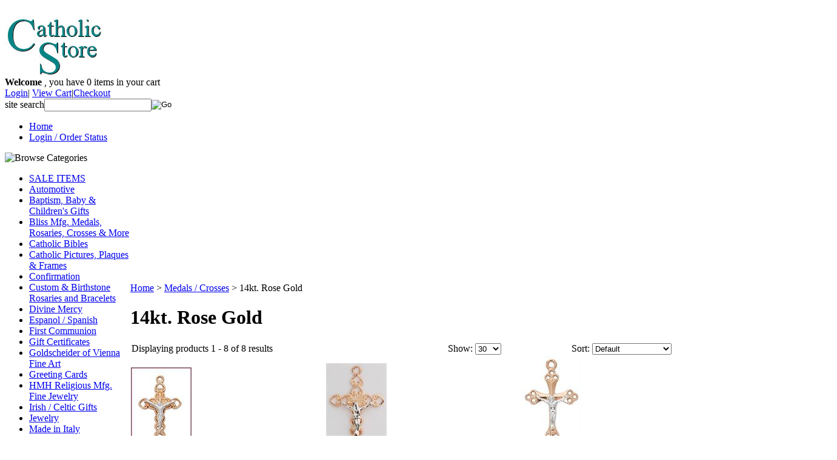

--- FILE ---
content_type: text/html; charset=utf-8
request_url: https://www.catholicstore.com/14-kt-rose-gold.aspx
body_size: 10288
content:


<!DOCTYPE html PUBLIC "-//W3C//DTD XHTML 1.0 Transitional//EN" "http://www.w3.org/TR/xhtml1/DTD/xhtml1-transitional.dtd">

<html xmlns="http://www.w3.org/1999/xhtml" lang="en">
<head id="ctl00_headTag"><title>
	Catholic Religious Store Medals Books Rosaries - 14kt. Rose Gold
</title>
    <script type="text/javascript" src="/scripts/jquery-3.5.1.min.js" integrity='sha384-ZvpUoO/+PpLXR1lu4jmpXWu80pZlYUAfxl5NsBMWOEPSjUn/6Z/hRTt8+pR6L4N2' crossorigin='anonymous'></script>
    <script type="text/javascript" src="/scripts/jquery-ui-1.13.0.min.js" integrity='sha384-GH7wmqAxDa43XGS89eXGbziWEki6l/Smy1U+dAI7ZbxlrLsmal+hLlTMqoPIIg1V' crossorigin='anonymous'></script>
    <script type="text/javascript" src="/scripts/json2.js" integrity='sha384-rY3wIRyRmLeQV74T/sN7A3vmSdmaUvjIIzs0Z0cxcwXDHrUumbS3B3u18KlipZ2i' crossorigin='anonymous'></script>
    <script type="text/javascript" src="/scripts/jstorage.js" integrity='sha384-oC7ifurXSiCOGfj0Uy8BEQzbYTql7TzwHA8cE+mQY4skImVU0TX2RYBBKdXDs5cp' crossorigin='anonymous'></script>

    <link type="text/css" rel="stylesheet" href="/custom.css.aspx?theme=159&amp;58602" /><link rel="image_src" href="http://www.catholicstore.com/themes/test4july18/images/layout/site_logo.gif" /><link rel="stylesheet" type="text/css" href="/scripts/jQueryUiStyles/jquery-ui.min.css" /><meta name="description" content="Bliss Medals, Mcvan Medals, Creed Medals, Saint Medals, Baptism, Statues, First Communion, Rosaries, Crucifixes, Confirmation, Books, Christmas, Weddings, Movies, Bibles, Pictures, Music" /><meta name="keywords" content="St. Christopher Medal, Bliss, Mcvan, Miraculous medal, Rosary, Catholic Bibles, Catholic Books, Family Videos, St. Joseph Statues, Religious Statues, Saint Statues, Catholic Music, Cross Jewelry, Celtic Crosses," /><meta property="og:description" content="Bliss Medals, Mcvan Medals, Creed Medals, Saint Medals, Baptism, Statues, First Communion, Rosaries, Crucifixes, Confirmation, Books, Christmas, Weddings, Movies, Bibles, Pictures, Music" /><meta property="og:image" content="http://www.catholicstore.com/themes/test4july18/images/layout/site_logo.gif" /><meta property="og:title" content="Catholic Religious Store Medals Books Rosaries" /><meta property="og:site_name" content="Catholic Religious Store Medals Books Rosaries" /><meta property="og:url" content="http://www.catholicstore.com/" /><link rel="canonical" href="https://www.catholicstore.com/14-kt-rose-gold.aspx" />
    <script type="text/javascript" src="/scripts/storefront.js" integrity='sha384-wZ3DIKW9ZSoCKqJd55/BNLEcz3mgQhgMwHCw/jwN8k3RG+Hr9bq6e6m10w1YVJqQ' crossorigin='anonymous'></script>
    <script type="text/javascript" src="/scripts/storefront.ie10.js" integrity='sha384-9qRZorpiHcWTyPYogrGSXMS7WL+BQqd4f8L1TM8QShlm70sVe2mrRGcdOVqWssZ2' crossorigin='anonymous'></script>
    <script type="text/javascript" src="/scripts/jquery.producthistory.js" integrity='sha384-mGvZy9PlgY3eQGscCu2QBJCfNYGTuq65xdGE0VNdMv45A6y3R+TxUjF5aIZ+uLx3' crossorigin='anonymous'></script>
    <meta http-equiv="content-type" content="text/html; charset=utf-8" /><meta http-equiv="content-language" content="en-us" /></head>

<body id="ctl00_bodyTag" class="category-page-type 14-kt-rose-gold-page">

    <form name="aspnetForm" method="post" action="./14-kt-rose-gold.aspx" id="aspnetForm">
<div>
<input type="hidden" name="__EVENTTARGET" id="__EVENTTARGET" value="" />
<input type="hidden" name="__EVENTARGUMENT" id="__EVENTARGUMENT" value="" />
<input type="hidden" name="__LASTFOCUS" id="__LASTFOCUS" value="" />
<input type="hidden" name="__VIEWSTATE" id="__VIEWSTATE" value="38i29aJsH6ner+jM5MRCmXZuo26UqiUv8E4gwRXz+BI39IKjf4JYT5Z87QOUX77Em5pNZGwoCjVVHVR6vOWFZOZDF3u9LBZN3fxpA9+UWgN9nx5J7KuQD66Hbrrg4LVc5klXw7I84xNbQsxYXlGvu/DHzpwjQUyIBKhRHKxCPeF4llfOPyoNa9bFLvv2cFqC7Qkg1m5JhuPtbd4somfrVCzbpeVQKZNqhAe6M+sYtOyq9XvhkBWubdlrqF1Bv4GyxYJ6I11Yy8z0UrNOk1/4e9Z1oaNW19eNO24ZiqS4Jm7SdbSt2WvLMeechHvT7OZLgS/nQi0Jwz6FvbEKmw10SpPGMNIRbljc8vyRbXt/8wXzTzZMecDTIYsZBKq0oWMgCQGcvwyzrz9IzHgg3JDssO4H3OEGyfCg4ILYq4AyqloM74W4Gq1GD968ucSJg91PdUt/GC/sjWbysDTcHeeuCzy1vH2kBVlGVL3R4B+I64u0Kt+O8Jy7rUvuLD584F8mkId0CpLfiLXAb8WxKU384yR0dxk/qTEOeMn+qkPjK3qhzVMiftISEswmkiPXQ7mwysDp0TmQgk5zfKzAcZ9uJ46zRxLXHqZ0vgOIp3ClXVN0U0uFN3HiCfBSt1fW0quluR89CH8eTabr/peel50RmIysMCBj3dqhV0+a23AJg8IYcgeYM6X213UgiMAdo6ee//2zezQViWyIt+K45FpN/Te6uHWOcYgNvM3JloDNn0x3XYjNJcaiYRTKVcrBjz3gsM2DqWTBYgzKQtkSVEaWrCr4o/hr2HilVXs/kcnPQYl4o58HlWK6crlvj0dxCLXQSO+Zyu4vXnrjPp6r3haQljwbGsw9WXQcoJ1LaELf6tJv24ic4mfAdoJwhe3QJUFC/ZCJPf3iK6BvPrU9YTwPfhXat/zXqjfPTYZ+JhjIN3uUEQncWgJqXapu3VCF7HXmHn1tQwDUyWdoXZfSdhlk6E8+23BNgG/[base64]/rMKBUbpWf2m8rL1LSKMW9CSaN3WYJF1x7yLMtgV83hkNB36o9QvJcmA9rLExypD4aDecGClISrLsoXx24EaBnnlmT0R7RwHLY1OiO+JNzQJixnSwITE83Z2igRA==" />
</div>

<script type="text/javascript">
//<![CDATA[
var theForm = document.forms['aspnetForm'];
if (!theForm) {
    theForm = document.aspnetForm;
}
function __doPostBack(eventTarget, eventArgument) {
    if (!theForm.onsubmit || (theForm.onsubmit() != false)) {
        theForm.__EVENTTARGET.value = eventTarget;
        theForm.__EVENTARGUMENT.value = eventArgument;
        theForm.submit();
    }
}
//]]>
</script>


<script src="/WebResource.axd?d=pynGkmcFUV13He1Qd6_TZAG0REM8qqEBAHCZinHsmTftbBz8ARFqQG4SmTbTGQGNsxByiuhhp7M8BL__qlDclA2&amp;t=638259264720000000" type="text/javascript"></script>

<div>

	<input type="hidden" name="__VIEWSTATEGENERATOR" id="__VIEWSTATEGENERATOR" value="A4191B32" />
</div>
        

        

        

        <div id="wrapper">
            <table id="ctl00_container" class="page-container" cellspacing="0" cellpadding="0" border="0" style="border-collapse:collapse;">
	<tr id="ctl00_header">
		<td id="ctl00_headerContent" class="page-header"><div id="header-wrap"><a href="../../../"><br /></a><a href="../../../"><img src="../../../images/4July-8.jpg" width="163" height="101" /></a><br />
<div class="user-menu"><strong>Welcome </strong>, you have <span class="cart-count">0</span> items in your cart<br />  <a href="login.aspx">Login</a>|  <a href="cart.aspx">View Cart</a>|<a href="checkout.aspx">Checkout</a></div>
<div class="search-box-wrapper"><div id="ctl00_ctl08_searchBox" class="custom-search" onkeypress="javascript:return WebForm_FireDefaultButton(event, &#39;ctl00_ctl08_go&#39;)">
			
  <table cellpadding="0" cellspacing="0">
	<tr>
	  <td class="custom-search-text"><span>site search</span></td>
	  <td class="custom-search-field"><input name="ctl00$ctl08$search" type="text" maxlength="100" id="ctl00_ctl08_search" class="textbox" /></td>
	  <td class="custom-search-button"><input type="image" name="ctl00$ctl08$go" id="ctl00_ctl08_go" src="/themes/test4july18/images/buttons/custom_search_submit.gif" alt="Go" style="border-width:0px;" /></td>
	</tr>
  </table>

		</div>		 
</div>
<ul class="main-menu">
<li><a href="index.aspx">Home</a></li>
<li><a href="order-history.aspx">Login / Order Status</a></li>
</ul>
</div></td>
	</tr><tr id="ctl00_body" class="page-body">
		<td id="ctl00_bodyContent" class="page-body-content">
                        <div role="main">
                            <table id="ctl00_columns" class="page-body-columns" cellspacing="0" cellpadding="0" border="0" style="border-collapse:collapse;">
			<tr>
				<td id="ctl00_leftColumn" class="page-column-left">

<script src="/scripts/CategoryTree.js"></script>

<table border="0" cellpadding="0" cellspacing="0" class="module category-module" style="width:100%;">
					<tr>
						<td class="module-header"><img src="/themes/test4july18/images/layout/mod_head_category_lt.gif" alt="Browse Categories" style="border-width:0px;" /></td>
					</tr><tr>
						<td class="module-body">
  <ul class="module-list cat-nav">
    <li data-catId="cat-2299" data-catImg-path=""><a href="/sale-items.aspx">SALE ITEMS</a></li><li data-catId="cat-2101" data-catImg-path=""><a href="/automotive.aspx">Automotive</a></li><li data-catId="cat-2000" data-catImg-path=""><a href="/Baptism-Gifts-and-Books.aspx">Baptism, Baby &amp; Children&#39;s Gifts</a></li><li data-catId="cat-2115" data-catImg-path=""><a href="/bliss-medals-jewelry-rosaries.aspx">Bliss Mfg. Medals, Rosaries, Crosses &amp; More</a></li><li data-catId="cat-1838" data-catImg-path=""><a href="/Catholic-Bibles-NAB-RSV-Douay-Rheims-New-Jerusalem.aspx">Catholic Bibles</a></li><li data-catId="cat-1849" data-catImg-path=""><a href="/Catholic-Pictures-Plaques-and-Frames.aspx">Catholic Pictures, Plaques &amp; Frames</a></li><li data-catId="cat-2007" data-catImg-path=""><a href="/Confirmation.aspx">Confirmation</a></li><li data-catId="cat-2201" data-catImg-path="/productimages/cust ros pic.JPG"><a href="/custom-rosaries-and-bracelets.aspx">Custom &amp; Birthstone Rosaries and Bracelets</a></li><li data-catId="cat-2213" data-catImg-path=""><a href="/divine-mercy.aspx">Divine Mercy</a></li><li data-catId="cat-2265" data-catImg-path=""><a href="/espanol.aspx">Espanol / Spanish</a></li><li data-catId="cat-1857" data-catImg-path=""><a href="/First-Communion.aspx">First Communion</a></li><li data-catId="cat-2106" data-catImg-path=""><a href="/gift-certificates.aspx">Gift Certificates</a></li><li data-catId="cat-2118" data-catImg-path=""><a href="/goldscheider-of-vienna-fine-statuary.aspx">Goldscheider of Vienna Fine Art</a></li><li data-catId="cat-2127" data-catImg-path=""><a href="/greeting-cards.aspx">Greeting Cards</a></li><li data-catId="cat-2262" data-catImg-path=""><a href="/hmh-religious-mfg-fine-jewelry.aspx">HMH Religious Mfg. Fine Jewelry</a></li><li data-catId="cat-2085" data-catImg-path=""><a href="/Irish-/-Celtic-Gifts.aspx">Irish / Celtic Gifts</a></li><li data-catId="cat-1872" data-catImg-path=""><a href="/jewelry.aspx">Jewelry</a></li><li data-catId="cat-2076" data-catImg-path=""><a href="/made-in-italy.aspx">Made in Italy</a></li><li data-catId="cat-2117" data-catImg-path=""><a href="/mcvan-medals-jewelry-rosaries-and-more.aspx">McVan Inc. Medals, Rosaries, Crosses &amp; More</a></li><li data-catId="cat-1861" data-catImg-path=""><a href="/medals-and-crosses.aspx">Medals / Crosses</a><ul><li class="selected" data-catId="cat-2200" data-catImg-path=""><span>14kt. Rose Gold</span></li><li data-catId="cat-1866" data-catImg-path=""><a href="/St.-Christopher-Medals.aspx">St. Christopher Medals</a></li><li data-catId="cat-2114" data-catImg-path=""><a href="/swarovski-birthstone-jewelry.aspx">Swarovski Birthstone Jewelry</a></li><li data-catId="cat-1919" data-catImg-path=""><a href="/jesus-medals.aspx">Jesus / Scapular Medals</a></li><li data-catId="cat-1997" data-catImg-path=""><a href="/childrens-medals-crosses.aspx">Children&#39;s Jewelry</a></li><li data-catId="cat-1868" data-catImg-path=""><a href="/miraculous-medals.aspx">Mary / Miraculous Medals</a></li><li data-catId="cat-1987" data-catImg-path=""><a href="/14kt-gold-saint-medals.aspx">Solid 14kt. Gold</a></li><li data-catId="cat-2107" data-catImg-path=""><a href="/18-kt-gold.aspx">Solid 18kt. Gold</a></li><li data-catId="cat-1990" data-catImg-path=""><a href="/tau-crosses.aspx">Tau Crosses</a></li><li data-catId="cat-1865" data-catImg-path=""><a href="/female-saint-medals.aspx">Female Saint Medals</a></li><li data-catId="cat-1986" data-catImg-path=""><a href="/Simple-Crosses.aspx">Simple Crosses (no Christ figure)</a></li><li data-catId="cat-1937" data-catImg-path=""><a href="/st.-michael-medals.aspx">St. Michael Medals</a></li><li data-catId="cat-1985" data-catImg-path=""><a href="/celtic-cross.aspx">Celtic Crosses / Medals</a></li><li data-catId="cat-1936" data-catImg-path=""><a href="/male-saint-medals.aspx">Male Saint Medals</a></li><li data-catId="cat-1869" data-catImg-path=""><a href="/sacrament-medals.aspx">Sacrament Medals</a></li><li data-catId="cat-1984" data-catImg-path=""><a href="/orthodoxcrosses.aspx">Orthodox Crosses</a></li><li data-catId="cat-1897" data-catImg-path=""><a href="/militarymedals.aspx">Military / Service Medals</a></li><li data-catId="cat-1989" data-catImg-path=""><a href="/sandamianocrosses.aspx">San Damiano Crosses</a></li><li data-catId="cat-1864" data-catImg-path=""><a href="/4-waymedals.aspx">4-Way Medals &amp; 5-Way Medals</a></li><li data-catId="cat-1862" data-catImg-path=""><a href="/goldgoldtonecrosses.aspx">Gold / Gold Tone Crosses / Crucifixes</a></li><li data-catId="cat-1867" data-catImg-path=""><a href="/sportmedals.aspx">Sport &amp; Activity Medals</a></li><li data-catId="cat-1938" data-catImg-path=""><a href="/silversilvertonecrosses.aspx">Silver / Silver Tone Crosses / Crucifixes</a></li><li data-catId="cat-1863" data-catImg-path=""><a href="/othermedalscrosses.aspx">Other Medals / Crosses</a></li></ul></li><li data-catId="cat-1851" data-catImg-path=""><a href="/laminated-prayer-cards.aspx">Prayer Cards</a></li><li data-catId="cat-1870" data-catImg-path=""><a href="/religiousgoods.aspx">Religious Goods</a></li><li data-catId="cat-1781" data-catImg-path=""><a href="/Catholic-Rosaries-and-Chaplets.aspx">Rosaries, Chaplets &amp; Scapulars</a></li><li data-catId="cat-2092" data-catImg-path=""><a href="/st-benedict-items.aspx">St. Benedict Items</a></li><li data-catId="cat-1888" data-catImg-path=""><a href="/statues.aspx">Statues</a></li><li data-catId="cat-1885" data-catImg-path=""><a href="/wallcrosses.aspx">Wall Crosses / Standing Crosses</a></li><li data-catId="cat-2008" data-catImg-path=""><a href="/marriage-and-anniversary.aspx">Wedding / Marriage / Anniversary</a></li><li data-catId="cat-2301" data-catImg-path=""><a href="/wj-hirten-hir.aspx">WJ Hirten (HIR)</a></li><li data-catId="cat-2051" data-catImg-path=""><a href="/lent-and-easter.aspx">Lent / Easter</a></li><li data-catId="cat-2056" data-catImg-path=""><a href="/Advent-and--Christmas-Gifts-and-Books.aspx">Advent &amp; Christmas</a></li>	  
  </ul>  
</td>
					</tr>
				</table>
</td><td id="ctl00_centerColumn" class="page-column-center"><div id="ctl00_breadcrumb" class="breadcrumb">
					
                                            <span id="ctl00_breadcrumbContent"><span><a href="/">Home</a></span><span>&#160;&gt;&#160;</span><span><a href="/medals-and-crosses.aspx">Medals / Crosses</a></span><span>&#160;&gt;&#160;</span><span>14kt. Rose Gold</span></span>
                                        
				</div>


    
<h1>14kt. Rose Gold</h1>




<table id="ctl00_pageContent_ctl05_resultsHeader" cellpadding="2" cellspacing="0" style="width:100%" class="product-list-results-header">
					<tr>
						<td id="ctl00_pageContent_ctl05_resultCell" class="product-list-results">Displaying products 1 - 8 of 8 results</td>
						<td id="ctl00_pageContent_ctl05_sizeCell" class="product-list-size"><label for="ctl00_pageContent_ctl05_sizeSelector" id="ctl00_pageContent_ctl05_sizeLabel" class="label">Show:</label> <select name="ctl00$pageContent$ctl05$sizeSelector" onchange="javascript:setTimeout(&#39;__doPostBack(\&#39;ctl00$pageContent$ctl05$sizeSelector\&#39;,\&#39;\&#39;)&#39;, 0)" id="ctl00_pageContent_ctl05_sizeSelector" class="select">
							<option value="30" selected="selected">
								30
							</option><option value="60">
								60
							</option><option value="90">
								90
							</option><option value="200">
								200
							</option>
						</select></td>
						<td id="ctl00_pageContent_ctl05_sortCell" class="product-list-sort" style="width:25%"><label for="ctl00_pageContent_ctl05_sortSelector" id="ctl00_pageContent_ctl05_sortLabel" class="label">Sort:</label> <select name="ctl00$pageContent$ctl05$sortSelector" onchange="javascript:setTimeout(&#39;__doPostBack(\&#39;ctl00$pageContent$ctl05$sortSelector\&#39;,\&#39;\&#39;)&#39;, 0)" id="ctl00_pageContent_ctl05_sortSelector" class="select">
							<option value="Default" selected="selected">
								Default
							</option><option value="Price Low to High">
								Price Low to High
							</option><option value="Price High to Low">
								Price High to Low
							</option><option value="Name (A-Z)">
								Name (A-Z)
							</option><option value="Name (Z-A)">
								Name (Z-A)
							</option><option value="Rating Low to High">
								Rating Low to High
							</option><option value="Rating High to Low">
								Rating High to Low
							</option><option value="Newest">
								Newest
							</option>
						</select></td>
					</tr>
				</table>
				



<table id="ctl00_pageContent_ctl05_productList" class="product-list" cellspacing="0" border="0" style="width:100%;border-collapse:collapse;">
					<tr>
						<td class="product-list-item-container" style="width:33.33333%;">
		<div class="product-list-item" onkeypress="javascript:return WebForm_FireDefaultButton(event, &#39;ctl00_pageContent_ctl05_productList_ctl00_imbAdd&#39;)">
										<a href="/Rose-Gold-and-Sterling-Silver-2-Tone-Crucifix-9156.aspx">
			  <img class="product-list-img" src="/images/products/thumb/9156.JPG" title="Click image for larger or smaller." alt="Rose Gold & Sterling Silver 2-Tone Crucifix, # 9156" border="0" />
			</a>
		  
		<div class="product-list-options">
		  <h5><a href="/Rose-Gold-and-Sterling-Silver-2-Tone-Crucifix-9156.aspx">Rose Gold &amp; Sterling Silver 2-Tone Crucifix, # 9156</a></h5>

		  <div class="product-list-price">
									    <div class="product-list-cost"><span class="product-list-cost-label">Your Cost:</span> <span class="product-list-cost-value">$40.00</span></div>
			  					  </div>

		  
		  <div class="product-list-qty">
					  </div>

		  <div class="product-list-control">
			<input type="image" name="ctl00$pageContent$ctl05$productList$ctl00$imbAdd" id="ctl00_pageContent_ctl05_productList_ctl00_imbAdd" src="/themes/test4july18/images/buttons/cart_btn_add.gif" alt="add to cart" onclick="javascript:WebForm_DoPostBackWithOptions(new WebForm_PostBackOptions(&quot;ctl00$pageContent$ctl05$productList$ctl00$imbAdd&quot;, &quot;&quot;, true, &quot;productList62346&quot;, &quot;&quot;, false, false))" style="border-width:0px;" />			<a title="View Rose Gold &amp; Sterling Silver 2-Tone Crucifix, # 9156" href="/Rose-Gold-and-Sterling-Silver-2-Tone-Crucifix-9156.aspx"><img alt="Rose Gold &amp; Sterling Silver 2-Tone Crucifix, # 9156" title="View Rose Gold &amp; Sterling Silver 2-Tone Crucifix, # 9156" src="/themes/test4july18/images/buttons/cart_btn_view.gif"/></a>
		  </div>

		  <div class="product-list-text">
			
		  </div>

		   

		</div>
						</div>
  </td><td class="product-list-item-container" style="width:33.33333%;">
		<div class="product-list-item" onkeypress="javascript:return WebForm_FireDefaultButton(event, &#39;ctl00_pageContent_ctl05_productList_ctl01_imbAdd&#39;)">
										<a href="/Rose-Gold-and-Sterling-Silver-2-Tone-Crucifix-1-9157.aspx">
			  <img class="product-list-img" src="/images/products/thumb/9157.jpg" title="Click image for larger or smaller." alt="Rose Gold & Sterling Silver 2-Tone Crucifix, 1", # 9157" border="0" />
			</a>
		  
		<div class="product-list-options">
		  <h5><a href="/Rose-Gold-and-Sterling-Silver-2-Tone-Crucifix-1-9157.aspx">Rose Gold &amp; Sterling Silver 2-Tone Crucifix, 1&quot;, # 9157</a></h5>

		  <div class="product-list-price">
									    <div class="product-list-cost"><span class="product-list-cost-label">Your Cost:</span> <span class="product-list-cost-value">$45.00</span></div>
			  					  </div>

		  
		  <div class="product-list-qty">
					  </div>

		  <div class="product-list-control">
			<input type="image" name="ctl00$pageContent$ctl05$productList$ctl01$imbAdd" id="ctl00_pageContent_ctl05_productList_ctl01_imbAdd" src="/themes/test4july18/images/buttons/cart_btn_add.gif" alt="add to cart" onclick="javascript:WebForm_DoPostBackWithOptions(new WebForm_PostBackOptions(&quot;ctl00$pageContent$ctl05$productList$ctl01$imbAdd&quot;, &quot;&quot;, true, &quot;productList62347&quot;, &quot;&quot;, false, false))" style="border-width:0px;" />			<a title="View Rose Gold &amp; Sterling Silver 2-Tone Crucifix, 1&quot;, # 9157" href="/Rose-Gold-and-Sterling-Silver-2-Tone-Crucifix-1-9157.aspx"><img alt="Rose Gold &amp; Sterling Silver 2-Tone Crucifix, 1&quot;, # 9157" title="View Rose Gold &amp; Sterling Silver 2-Tone Crucifix, 1&quot;, # 9157" src="/themes/test4july18/images/buttons/cart_btn_view.gif"/></a>
		  </div>

		  <div class="product-list-text">
			
		  </div>

		   

		</div>
						</div>
  </td><td class="product-list-item-container" style="width:33.33333%;">
		<div class="product-list-item" onkeypress="javascript:return WebForm_FireDefaultButton(event, &#39;ctl00_pageContent_ctl05_productList_ctl02_imbAdd&#39;)">
										<a href="/Rose-Gold-and-Sterling-Silver-2-Tone-Crucifix-15/16-9158.aspx">
			  <img class="product-list-img" src="/images/products/thumb/9158.JPG" title="Click image for larger or smaller." alt="Rose Gold & Sterling Silver 2-Tone Crucifix, 15/16", # 9158" border="0" />
			</a>
		  
		<div class="product-list-options">
		  <h5><a href="/Rose-Gold-and-Sterling-Silver-2-Tone-Crucifix-15/16-9158.aspx">Rose Gold &amp; Sterling Silver 2-Tone Crucifix, 15/16&quot;, # 9158</a></h5>

		  <div class="product-list-price">
									    <div class="product-list-cost"><span class="product-list-cost-label">Your Cost:</span> <span class="product-list-cost-value">$45.00</span></div>
			  					  </div>

		  
		  <div class="product-list-qty">
					  </div>

		  <div class="product-list-control">
			<input type="image" name="ctl00$pageContent$ctl05$productList$ctl02$imbAdd" id="ctl00_pageContent_ctl05_productList_ctl02_imbAdd" src="/themes/test4july18/images/buttons/cart_btn_add.gif" alt="add to cart" onclick="javascript:WebForm_DoPostBackWithOptions(new WebForm_PostBackOptions(&quot;ctl00$pageContent$ctl05$productList$ctl02$imbAdd&quot;, &quot;&quot;, true, &quot;productList62348&quot;, &quot;&quot;, false, false))" style="border-width:0px;" />			<a title="View Rose Gold &amp; Sterling Silver 2-Tone Crucifix, 15/16&quot;, # 9158" href="/Rose-Gold-and-Sterling-Silver-2-Tone-Crucifix-15/16-9158.aspx"><img alt="Rose Gold &amp; Sterling Silver 2-Tone Crucifix, 15/16&quot;, # 9158" title="View Rose Gold &amp; Sterling Silver 2-Tone Crucifix, 15/16&quot;, # 9158" src="/themes/test4july18/images/buttons/cart_btn_view.gif"/></a>
		  </div>

		  <div class="product-list-text">
			
		  </div>

		   

		</div>
						</div>
  </td>
					</tr><tr>
						<td class="product-list-item-container-alt" style="width:33.33333%;">
		<div class="product-list-item" onkeypress="javascript:return WebForm_FireDefaultButton(event, &#39;ctl00_pageContent_ctl05_productList_ctl03_imbAdd&#39;)">
										<a href="/Rose-Gold-and-Sterling-Silver-2-Tone-Dove-9149.aspx">
			  <img class="product-list-img" src="/images/products/thumb/9149.JPG" title="Click image for larger or smaller." alt="Rose Gold & Sterling Silver 2-Tone Dove, # 9149" border="0" />
			</a>
		  
		<div class="product-list-options">
		  <h5><a href="/Rose-Gold-and-Sterling-Silver-2-Tone-Dove-9149.aspx">Rose Gold &amp; Sterling Silver 2-Tone Dove, # 9149</a></h5>

		  <div class="product-list-price">
									    <div class="product-list-cost"><span class="product-list-cost-label">Your Cost:</span> <span class="product-list-cost-value">$46.00</span></div>
			  					  </div>

		  
		  <div class="product-list-qty">
					  </div>

		  <div class="product-list-control">
			<input type="image" name="ctl00$pageContent$ctl05$productList$ctl03$imbAdd" id="ctl00_pageContent_ctl05_productList_ctl03_imbAdd" src="/themes/test4july18/images/buttons/cart_btn_add.gif" alt="add to cart" onclick="javascript:WebForm_DoPostBackWithOptions(new WebForm_PostBackOptions(&quot;ctl00$pageContent$ctl05$productList$ctl03$imbAdd&quot;, &quot;&quot;, true, &quot;productList62341&quot;, &quot;&quot;, false, false))" style="border-width:0px;" />			<a title="View Rose Gold &amp; Sterling Silver 2-Tone Dove, # 9149" href="/Rose-Gold-and-Sterling-Silver-2-Tone-Dove-9149.aspx"><img alt="Rose Gold &amp; Sterling Silver 2-Tone Dove, # 9149" title="View Rose Gold &amp; Sterling Silver 2-Tone Dove, # 9149" src="/themes/test4july18/images/buttons/cart_btn_view.gif"/></a>
		  </div>

		  <div class="product-list-text">
			
		  </div>

		   

		</div>
						</div>
  </td><td class="product-list-item-container-alt" style="width:33.33333%;">
		<div class="product-list-item" onkeypress="javascript:return WebForm_FireDefaultButton(event, &#39;ctl00_pageContent_ctl05_productList_ctl04_imbAdd&#39;)">
										<a href="/Rose-Gold-and-Sterling-Silver-2-Tone-Miraculous-Medal-9150.aspx">
			  <img class="product-list-img" src="/images/products/thumb/9150.JPG" title="Click image for larger or smaller." alt="Rose Gold & Sterling Silver 2-Tone Miraculous Medal, # 9150" border="0" />
			</a>
		  
		<div class="product-list-options">
		  <h5><a href="/Rose-Gold-and-Sterling-Silver-2-Tone-Miraculous-Medal-9150.aspx">Rose Gold &amp; Sterling Silver 2-Tone Miraculous Medal, # 9150</a></h5>

		  <div class="product-list-price">
									    <div class="product-list-cost"><span class="product-list-cost-label">Your Cost:</span> <span class="product-list-cost-value">$54.00</span></div>
			  					  </div>

		  
		  <div class="product-list-qty">
					  </div>

		  <div class="product-list-control">
			<input type="image" name="ctl00$pageContent$ctl05$productList$ctl04$imbAdd" id="ctl00_pageContent_ctl05_productList_ctl04_imbAdd" src="/themes/test4july18/images/buttons/cart_btn_add.gif" alt="add to cart" onclick="javascript:WebForm_DoPostBackWithOptions(new WebForm_PostBackOptions(&quot;ctl00$pageContent$ctl05$productList$ctl04$imbAdd&quot;, &quot;&quot;, true, &quot;productList62342&quot;, &quot;&quot;, false, false))" style="border-width:0px;" />			<a title="View Rose Gold &amp; Sterling Silver 2-Tone Miraculous Medal, # 9150" href="/Rose-Gold-and-Sterling-Silver-2-Tone-Miraculous-Medal-9150.aspx"><img alt="Rose Gold &amp; Sterling Silver 2-Tone Miraculous Medal, # 9150" title="View Rose Gold &amp; Sterling Silver 2-Tone Miraculous Medal, # 9150" src="/themes/test4july18/images/buttons/cart_btn_view.gif"/></a>
		  </div>

		  <div class="product-list-text">
			
		  </div>

		   

		</div>
						</div>
  </td><td class="product-list-item-container-alt" style="width:33.33333%;">
		<div class="product-list-item" onkeypress="javascript:return WebForm_FireDefaultButton(event, &#39;ctl00_pageContent_ctl05_productList_ctl05_imbAdd&#39;)">
										<a href="/Rose-Gold-and-Sterling-Silver-2-Tone-Miraculous-Medal-9151.aspx">
			  <img class="product-list-img" src="/images/products/thumb/9151.JPG" title="Click image for larger or smaller." alt="Rose Gold & Sterling Silver 2-Tone Miraculous Medal, # 9151" border="0" />
			</a>
		  
		<div class="product-list-options">
		  <h5><a href="/Rose-Gold-and-Sterling-Silver-2-Tone-Miraculous-Medal-9151.aspx">Rose Gold &amp; Sterling Silver 2-Tone Miraculous Medal, # 9151</a></h5>

		  <div class="product-list-price">
									    <div class="product-list-cost"><span class="product-list-cost-label">Your Cost:</span> <span class="product-list-cost-value">$78.00</span></div>
			  					  </div>

		  
		  <div class="product-list-qty">
					  </div>

		  <div class="product-list-control">
			<input type="image" name="ctl00$pageContent$ctl05$productList$ctl05$imbAdd" id="ctl00_pageContent_ctl05_productList_ctl05_imbAdd" src="/themes/test4july18/images/buttons/cart_btn_add.gif" alt="add to cart" onclick="javascript:WebForm_DoPostBackWithOptions(new WebForm_PostBackOptions(&quot;ctl00$pageContent$ctl05$productList$ctl05$imbAdd&quot;, &quot;&quot;, true, &quot;productList62343&quot;, &quot;&quot;, false, false))" style="border-width:0px;" />			<a title="View Rose Gold &amp; Sterling Silver 2-Tone Miraculous Medal, # 9151" href="/Rose-Gold-and-Sterling-Silver-2-Tone-Miraculous-Medal-9151.aspx"><img alt="Rose Gold &amp; Sterling Silver 2-Tone Miraculous Medal, # 9151" title="View Rose Gold &amp; Sterling Silver 2-Tone Miraculous Medal, # 9151" src="/themes/test4july18/images/buttons/cart_btn_view.gif"/></a>
		  </div>

		  <div class="product-list-text">
			
		  </div>

		   

		</div>
						</div>
  </td>
					</tr><tr>
						<td class="product-list-item-container" style="width:33.33333%;">
		<div class="product-list-item" onkeypress="javascript:return WebForm_FireDefaultButton(event, &#39;ctl00_pageContent_ctl05_productList_ctl06_imbAdd&#39;)">
										<a href="/Rose-Gold-and-Sterling-Silver-2-Tone-Miraculous-Medal-9152.aspx">
			  <img class="product-list-img" src="/images/products/thumb/9152.JPG" title="Click image for larger or smaller." alt="Rose Gold & Sterling Silver 2-Tone Miraculous Medal, # 9152" border="0" />
			</a>
		  
		<div class="product-list-options">
		  <h5><a href="/Rose-Gold-and-Sterling-Silver-2-Tone-Miraculous-Medal-9152.aspx">Rose Gold &amp; Sterling Silver 2-Tone Miraculous Medal, # 9152</a></h5>

		  <div class="product-list-price">
									    <div class="product-list-cost"><span class="product-list-cost-label">Your Cost:</span> <span class="product-list-cost-value">$60.00</span></div>
			  					  </div>

		  
		  <div class="product-list-qty">
					  </div>

		  <div class="product-list-control">
			<input type="image" name="ctl00$pageContent$ctl05$productList$ctl06$imbAdd" id="ctl00_pageContent_ctl05_productList_ctl06_imbAdd" src="/themes/test4july18/images/buttons/cart_btn_add.gif" alt="add to cart" onclick="javascript:WebForm_DoPostBackWithOptions(new WebForm_PostBackOptions(&quot;ctl00$pageContent$ctl05$productList$ctl06$imbAdd&quot;, &quot;&quot;, true, &quot;productList62344&quot;, &quot;&quot;, false, false))" style="border-width:0px;" />			<a title="View Rose Gold &amp; Sterling Silver 2-Tone Miraculous Medal, # 9152" href="/Rose-Gold-and-Sterling-Silver-2-Tone-Miraculous-Medal-9152.aspx"><img alt="Rose Gold &amp; Sterling Silver 2-Tone Miraculous Medal, # 9152" title="View Rose Gold &amp; Sterling Silver 2-Tone Miraculous Medal, # 9152" src="/themes/test4july18/images/buttons/cart_btn_view.gif"/></a>
		  </div>

		  <div class="product-list-text">
			
		  </div>

		   

		</div>
						</div>
  </td><td class="product-list-item-container" style="width:33.33333%;">
		<div class="product-list-item" onkeypress="javascript:return WebForm_FireDefaultButton(event, &#39;ctl00_pageContent_ctl05_productList_ctl07_imbAdd&#39;)">
										<a href="/Rose-Gold-and-Sterling-Silver-2-Tone-Our-Lady-of-Guadalupe-Medal-9154.aspx">
			  <img class="product-list-img" src="/images/products/thumb/9154.JPG" title="Click image for larger or smaller." alt="Rose Gold & Sterling Silver 2-Tone Our Lady of Guadalupe Medal, # 9154" border="0" />
			</a>
		  
		<div class="product-list-options">
		  <h5><a href="/Rose-Gold-and-Sterling-Silver-2-Tone-Our-Lady-of-Guadalupe-Medal-9154.aspx">Rose Gold &amp; Sterling Silver 2-Tone Our Lady of Guadalupe Medal, # 9154</a></h5>

		  <div class="product-list-price">
									    <div class="product-list-cost"><span class="product-list-cost-label">Your Cost:</span> <span class="product-list-cost-value">$56.00</span></div>
			  					  </div>

		  
		  <div class="product-list-qty">
					  </div>

		  <div class="product-list-control">
			<input type="image" name="ctl00$pageContent$ctl05$productList$ctl07$imbAdd" id="ctl00_pageContent_ctl05_productList_ctl07_imbAdd" src="/themes/test4july18/images/buttons/cart_btn_add.gif" alt="add to cart" onclick="javascript:WebForm_DoPostBackWithOptions(new WebForm_PostBackOptions(&quot;ctl00$pageContent$ctl05$productList$ctl07$imbAdd&quot;, &quot;&quot;, true, &quot;productList62345&quot;, &quot;&quot;, false, false))" style="border-width:0px;" />			<a title="View Rose Gold &amp; Sterling Silver 2-Tone Our Lady of Guadalupe Medal, # 9154" href="/Rose-Gold-and-Sterling-Silver-2-Tone-Our-Lady-of-Guadalupe-Medal-9154.aspx"><img alt="Rose Gold &amp; Sterling Silver 2-Tone Our Lady of Guadalupe Medal, # 9154" title="View Rose Gold &amp; Sterling Silver 2-Tone Our Lady of Guadalupe Medal, # 9154" src="/themes/test4july18/images/buttons/cart_btn_view.gif"/></a>
		  </div>

		  <div class="product-list-text">
			
		  </div>

		   

		</div>
						</div>
  </td><td></td>
					</tr>
				</table>




  
 

</td><td id="ctl00_rightColumn" class="page-column-right"><table border="0" cellpadding="0" cellspacing="0" class="module cart-module" style="width:100%;">
					<tr>
						<td class="module-header"><img src="/themes/test4july18/images/layout/mod_head_cart_rt.gif" alt="Shopping Cart" style="border-width:0px;" /></td>
					</tr><tr>
						<td class="module-body">
	<table border="0" cellpadding="0" cellspacing="0" class="mod-body cart-module-cart" style="width:100%;">
							<tr>
								<td class="mod-body-tl"></td><td class="mod-body-tp"></td><td class="mod-body-tr"></td>
							</tr><tr>
								<td class="mod-body-lt"></td><td class="mod-body-body">
		
				<div style="text-align: center; font-weight: bold;">
					Your cart is empty.</div>
			
	</td><td class="mod-body-rt"></td>
							</tr><tr>
								<td class="mod-body-bl"></td><td class="mod-body-bt"></td><td class="mod-body-br"></td>
							</tr>
						</table>
	
	
</td>
					</tr>
				</table>
<!-- (c) 2005, 2016. Authorize.Net is a registered trademark of CyberSource Corporation --> <div class="AuthorizeNetSeal"> <script type="text/javascript" language="javascript">var ANS_customer_id="84467aab-a601-4ee1-b99d-e0407d643572";</script> <script type="text/javascript" language="javascript" src="//verify.authorize.net/anetseal/seal.js" ></script>____________________
<script language="JavaScript" src="https://seal.networksolutions.com/siteseal/javascript/siteseal.js" type="text/javascript"></script>
<!--SiteSeal Html Builder Code: 
 Shows the logo at URL https://seal.networksolutions.com/images/netsolsiteseal.png 
 Logo type is  ("NETSB") 
 //-->
<script language="JavaScript" type="text/javascript">// <![CDATA[
 SiteSeal("https://seal.networksolutions.com/images/netsolsiteseal.png", "NETSB", "none");
// ]]></script>
____________________
<img src="../../../images/Credit%20Cards.jpg" width="146" height="99" />
<table border="0" cellpadding="0" cellspacing="0" class="module list-search-module" style="width:100%;">
					<tr>
						<td class="module-header"><img src="/themes/test4july18/images/layout/mod_head_shopping_rt.gif" alt="Search Shopping Lists" style="border-width:0px;" /></td>
					</tr><tr>
						<td class="module-body">
  <table border="0" cellpadding="0" cellspacing="0" class="mod-body " style="width:100%;">
							<tr>
								<td class="mod-body-tl"></td><td class="mod-body-tp"></td><td class="mod-body-tr"></td>
							</tr><tr>
								<td class="mod-body-lt"></td><td class="mod-body-body">Search by Keyword
      
    <div id="ctl00_ctl15_pnlListSearch" onkeypress="javascript:return WebForm_FireDefaultButton(event, &#39;ctl00_ctl15_imbGo&#39;)">
									
	  <table cellpadding="0" cellspacing="0" style="margin:0;padding:0;border:none;border-collapse:collapse;">
		<tr>
		  <td style="padding-right:5px;width:93%;vertical-align:middle;">
			<input name="ctl00$ctl15$txtSearch" type="text" maxlength="100" id="ctl00_ctl15_txtSearch" class="textbox list-search-module-text" />
		  </td>
		  <td style="vertical-align:middle;text-align:right;">
			<input type="image" name="ctl00$ctl15$imbGo" id="ctl00_ctl15_imbGo" src="/themes/test4july18/images/buttons/mod_btn_go.gif" alt="Go" style="border-width:0px;" />
		  </td>
		</tr>
	  </table>
	
								</div>

	<div id="ctl00_ctl15_pnlLists" class="shopping-list-module">

								</div>

  </td><td class="mod-body-rt"></td>
							</tr><tr>
								<td class="mod-body-bl"></td><td class="mod-body-bt"></td><td class="mod-body-br"></td>
							</tr>
						</table>  
</td>
					</tr>
				</table>
</td>
			</tr>
		</table>
                        </div>
                    </td>
	</tr><tr id="ctl00_footer" class="page-footer">
		<td id="ctl00_footerContent" class="page-footer-content"><div id="footer-wrap">
<div class="footer-menu"><a href="index.aspx">Home</a>| <a href="login.aspx">Login</a>| <a href="contact-us.aspx">Contact Us</a></div>
<div class="footer-copy">&copy; 2026 Catholic Religious Store Medals Books Rosaries, All Rights Reserved.</div>
</div></td>
	</tr>
</table>
        </div>

        <script type="text/javascript" src="https://ssl.google-analytics.com/ga.js"></script><script type='text/javascript'>
				var pageTracker = _gat._getTracker('UA-11811666-1');
				pageTracker._initData();
				pageTracker._trackPageview();
			</script>

    </form>

    <script type="text/javascript" src="/scripts/defaultButtons.js" integrity='sha384-5ZmqjTEQUUwIAD4afcuMOcaT73hnTZAqZ8ksDHNW0EuVqgG36Nk3P85EzmMhqoVG' crossorigin='anonymous'></script>
</body>
</html>
